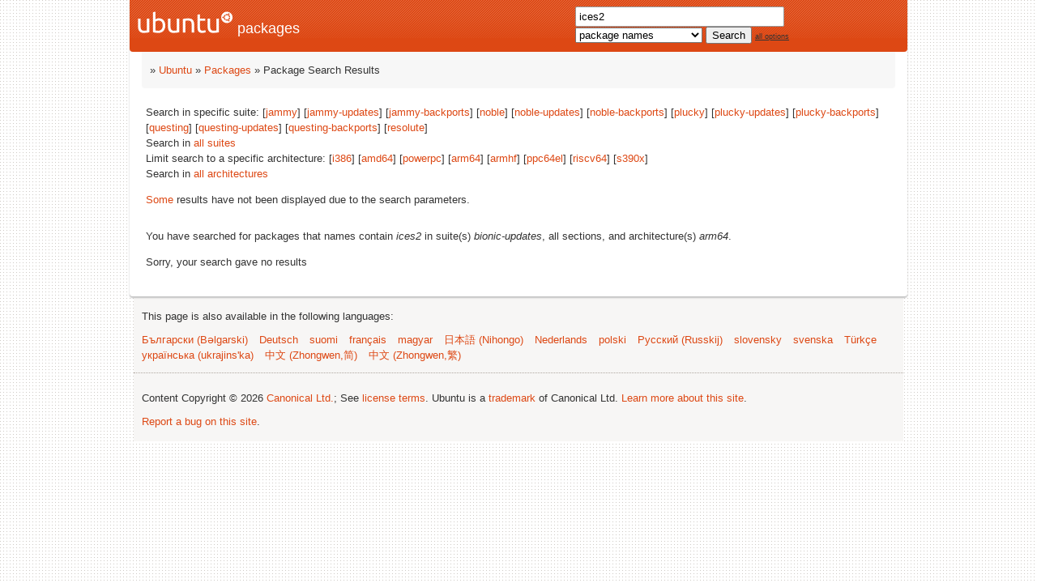

--- FILE ---
content_type: text/html; charset=UTF-8
request_url: https://packages.ubuntu.com/search?lang=en&suite=bionic-updates&arch=arm64&keywords=ices2
body_size: 2202
content:


<!DOCTYPE html PUBLIC "-//W3C//DTD HTML 4.01//EN" "http://www.w3.org/TR/html4/strict.dtd">
<html lang="en">
<head>
<title>Ubuntu – Package Search Results -- ices2</title>
<link rev="made" href="mailto:rhonda@ubuntu.com">
<meta http-equiv="Content-Type" content="text/html; charset=UTF-8">
<meta name="Author" content="Rhonda D'Vine, rhonda@ubuntu.com">
<meta name="Description" content="">
<meta name="Keywords" content="Ubuntu,  ">


<link href="/ubuntu/ubuntu-new.css" rel="stylesheet" type="text/css" media="all">

<script src="/packages.js" type="text/javascript"></script>
</head>
<body>    <div id="wrapper">
      <div id="header">
        <a class="imageLink"
             href="/"><img src="/ubuntu/logo-ubuntu-header.png" width="118" height="27" alt="Ubuntu Logo" /> packages</a>

        <a class="hiddenStructure"
             href="//#documentContent">Skip
             to content</a>


<div id="search">
<form method="GET" action="/search">
<div id="hpacketsearch">


<input type="hidden" name="suite" value="bionic-updates">
<input type="hidden" name="section" value="all">
<input type="hidden" name="arch" value="arm64">
<input type="hidden" name="lang" value="en">
<input type="text" size="30" name="keywords" value="ices2" id="kw">
<select size="1" name="searchon">
<option value="names" selected="selected">
package names</option>
<option value="all" >descriptions</option>
<option value="sourcenames" >source package names</option>
<option value="contents" >package contents</option>
</select>
<input type="submit" value="Search">
<span><a href="/">all options</a></span>
</div> <!-- end hpacketsearch -->
</form>
</div>


   </div>  <!-- header -->

<div id="pnavbar">
 » <a href="https://www.ubuntu.com/" title="Ubuntu Homepage">Ubuntu</a>
 » <a href="/" title="Ubuntu Packages Homepage">Packages</a>

 » Package Search Results 

</div> <!-- end navbar -->

<div id="content">

<div id="psearchsug">

	


<p>Search in specific suite:

	
	[<a href="/search?lang=en&amp;suite=jammy&amp;arch=arm64&amp;keywords=ices2">jammy</a>]
	

	
	[<a href="/search?lang=en&amp;suite=jammy-updates&amp;arch=arm64&amp;keywords=ices2">jammy-updates</a>]
	

	
	[<a href="/search?lang=en&amp;suite=jammy-backports&amp;arch=arm64&amp;keywords=ices2">jammy-backports</a>]
	

	
	[<a href="/search?lang=en&amp;suite=noble&amp;arch=arm64&amp;keywords=ices2">noble</a>]
	

	
	[<a href="/search?lang=en&amp;suite=noble-updates&amp;arch=arm64&amp;keywords=ices2">noble-updates</a>]
	

	
	[<a href="/search?lang=en&amp;suite=noble-backports&amp;arch=arm64&amp;keywords=ices2">noble-backports</a>]
	

	
	[<a href="/search?lang=en&amp;suite=plucky&amp;arch=arm64&amp;keywords=ices2">plucky</a>]
	

	
	[<a href="/search?lang=en&amp;suite=plucky-updates&amp;arch=arm64&amp;keywords=ices2">plucky-updates</a>]
	

	
	[<a href="/search?lang=en&amp;suite=plucky-backports&amp;arch=arm64&amp;keywords=ices2">plucky-backports</a>]
	

	
	[<a href="/search?lang=en&amp;suite=questing&amp;arch=arm64&amp;keywords=ices2">questing</a>]
	

	
	[<a href="/search?lang=en&amp;suite=questing-updates&amp;arch=arm64&amp;keywords=ices2">questing-updates</a>]
	

	
	[<a href="/search?lang=en&amp;suite=questing-backports&amp;arch=arm64&amp;keywords=ices2">questing-backports</a>]
	

	
	[<a href="/search?lang=en&amp;suite=resolute&amp;arch=arm64&amp;keywords=ices2">resolute</a>]
	


<p>Search in <a href="/search?lang=en&amp;suite=all&amp;arch=arm64&amp;keywords=ices2">all suites</a>


<p>Limit search to a specific architecture:

   
   [<a href="/search?lang=en&amp;suite=bionic-updates&amp;arch=i386&amp;keywords=ices2">i386</a>]
   

   
   [<a href="/search?lang=en&amp;suite=bionic-updates&amp;arch=amd64&amp;keywords=ices2">amd64</a>]
   

   
   [<a href="/search?lang=en&amp;suite=bionic-updates&amp;arch=powerpc&amp;keywords=ices2">powerpc</a>]
   

   
   [<a href="/search?lang=en&amp;suite=bionic-updates&amp;arch=arm64&amp;keywords=ices2">arm64</a>]
   

   
   [<a href="/search?lang=en&amp;suite=bionic-updates&amp;arch=armhf&amp;keywords=ices2">armhf</a>]
   

   
   [<a href="/search?lang=en&amp;suite=bionic-updates&amp;arch=ppc64el&amp;keywords=ices2">ppc64el</a>]
   

   
   [<a href="/search?lang=en&amp;suite=bionic-updates&amp;arch=riscv64&amp;keywords=ices2">riscv64</a>]
   

   
   [<a href="/search?lang=en&amp;suite=bionic-updates&amp;arch=s390x&amp;keywords=ices2">s390x</a>]
   


<p>Search in <a href="/search?lang=en&amp;suite=bionic-updates&amp;arch=any&amp;keywords=ices2">all architectures</a>


</div>


<p><a href="/search?keywords=ices2">Some</a> results have not been displayed due to the search parameters.</p>

</div>
<!-- messages.tmpl -->
<div id="psearchres">


<p>You have searched for packages that names contain <em>ices2</em> in suite(s) <em>bionic-updates</em>, all sections, and architecture(s) <em>arm64</em>.






<p id="psearchnoresult">Sorry, your search gave no results</p>






</div>
</div> <!-- content -->
</div> <!-- wrapper -->

<div id="footer">


<!--UdmComment-->
<p>This page is also available in the following languages:</p>
<p class="navpara">

<a href="/search?lang=bg&amp;suite=bionic-updates&amp;arch=arm64&amp;keywords=ices2" title="Bulgarian" hreflang="bg" lang="bg" rel="alternate">&#1041;&#1098;&#1083;&#1075;&#1072;&#1088;&#1089;&#1082;&#1080; (B&#601;lgarski)</a>

<a href="/search?lang=de&amp;suite=bionic-updates&amp;arch=arm64&amp;keywords=ices2" title="German" hreflang="de" lang="de" rel="alternate">Deutsch</a>

<a href="/search?lang=fi&amp;suite=bionic-updates&amp;arch=arm64&amp;keywords=ices2" title="Finnish" hreflang="fi" lang="fi" rel="alternate">suomi</a>

<a href="/search?lang=fr&amp;suite=bionic-updates&amp;arch=arm64&amp;keywords=ices2" title="French" hreflang="fr" lang="fr" rel="alternate">fran&ccedil;ais</a>

<a href="/search?lang=hu&amp;suite=bionic-updates&amp;arch=arm64&amp;keywords=ices2" title="Hungarian" hreflang="hu" lang="hu" rel="alternate">magyar</a>

<a href="/search?lang=ja&amp;suite=bionic-updates&amp;arch=arm64&amp;keywords=ices2" title="Japanese" hreflang="ja" lang="ja" rel="alternate">&#26085;&#26412;&#35486; (Nihongo)</a>

<a href="/search?lang=nl&amp;suite=bionic-updates&amp;arch=arm64&amp;keywords=ices2" title="Dutch" hreflang="nl" lang="nl" rel="alternate">Nederlands</a>

<a href="/search?lang=pl&amp;suite=bionic-updates&amp;arch=arm64&amp;keywords=ices2" title="Polish" hreflang="pl" lang="pl" rel="alternate">polski</a>

<a href="/search?lang=ru&amp;suite=bionic-updates&amp;arch=arm64&amp;keywords=ices2" title="Russian" hreflang="ru" lang="ru" rel="alternate">&#1056;&#1091;&#1089;&#1089;&#1082;&#1080;&#1081; (Russkij)</a>

<a href="/search?lang=sk&amp;suite=bionic-updates&amp;arch=arm64&amp;keywords=ices2" title="Slovak" hreflang="sk" lang="sk" rel="alternate">slovensky</a>

<a href="/search?lang=sv&amp;suite=bionic-updates&amp;arch=arm64&amp;keywords=ices2" title="Swedish" hreflang="sv" lang="sv" rel="alternate">svenska</a>

<a href="/search?lang=tr&amp;suite=bionic-updates&amp;arch=arm64&amp;keywords=ices2" title="Turkish" hreflang="tr" lang="tr" rel="alternate">T&uuml;rk&ccedil;e</a>

<a href="/search?lang=uk&amp;suite=bionic-updates&amp;arch=arm64&amp;keywords=ices2" title="Ukrainian" hreflang="uk" lang="uk" rel="alternate">&#1091;&#1082;&#1088;&#1072;&#1111;&#1085;&#1089;&#1100;&#1082;&#1072; (ukrajins'ka)</a>

<a href="/search?lang=zh-cn&amp;suite=bionic-updates&amp;arch=arm64&amp;keywords=ices2" title="Chinese (China)" hreflang="zh-cn" lang="zh-cn" rel="alternate">&#20013;&#25991; (Zhongwen,&#31616;)</a>

<a href="/search?lang=zh-tw&amp;suite=bionic-updates&amp;arch=arm64&amp;keywords=ices2" title="Chinese (Taiwan)" hreflang="zh-tw" lang="zh-tw" rel="alternate">&#20013;&#25991; (Zhongwen,&#32321;)</a>

<hr>
</p>
<!--/UdmComment-->


<div id="fineprint" class="bordertop">
<div id="impressum">

<p>
Content Copyright &copy; 2026 <a href="https://www.canonical.com/">Canonical Ltd.</a>; See <a href="https://www.ubuntu.com/legal">license terms</a>. Ubuntu is a <a href="https://www.ubuntu.com/aboutus/trademarkpolicy">trademark</a> of Canonical Ltd.
 <a href="/about/">Learn more about this site</a>.</p>

<p><a href="https://bugs.launchpad.net/pkg-website/+filebug">Report a bug on this site</a>.</p>
</div> <!-- end impressum -->

</div> <!-- end footer -->
</body>
</html>
